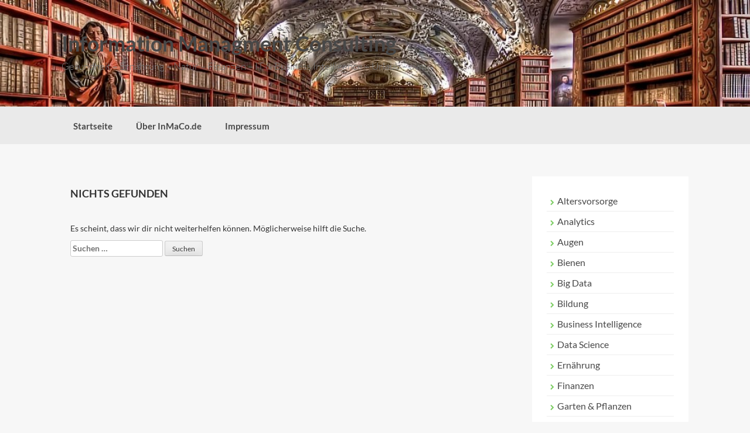

--- FILE ---
content_type: text/html; charset=UTF-8
request_url: https://inmaco.de/tag/aktien
body_size: 7518
content:
<!DOCTYPE html>
<html lang="de">
<head>
    <meta charset="UTF-8">
    <meta name="viewport" content="width=device-width, initial-scale=1">
    <link rel="profile" href="http://gmpg.org/xfn/11">
    <link rel="pingback" href="https://inmaco.de/xmlrpc.php">

    <meta name='robots' content='index, follow, max-image-preview:large, max-snippet:-1, max-video-preview:-1' />
	<style>img:is([sizes="auto" i], [sizes^="auto," i]) { contain-intrinsic-size: 3000px 1500px }</style>
	
	<!-- This site is optimized with the Yoast SEO plugin v24.2 - https://yoast.com/wordpress/plugins/seo/ -->
	<title>Aktien Archive - Information Managment Consulting</title>
	<link rel="canonical" href="https://inmaco.de/tag/aktien" />
	<meta property="og:locale" content="de_DE" />
	<meta property="og:type" content="article" />
	<meta property="og:title" content="Aktien Archive - Information Managment Consulting" />
	<meta property="og:url" content="https://inmaco.de/tag/aktien" />
	<meta property="og:site_name" content="Information Managment Consulting" />
	<meta name="twitter:card" content="summary_large_image" />
	<script type="application/ld+json" class="yoast-schema-graph">{"@context":"https://schema.org","@graph":[{"@type":"CollectionPage","@id":"https://inmaco.de/tag/aktien","url":"https://inmaco.de/tag/aktien","name":"Aktien Archive - Information Managment Consulting","isPartOf":{"@id":"https://inmaco.de/#website"},"breadcrumb":{"@id":"https://inmaco.de/tag/aktien#breadcrumb"},"inLanguage":"de"},{"@type":"BreadcrumbList","@id":"https://inmaco.de/tag/aktien#breadcrumb","itemListElement":[{"@type":"ListItem","position":1,"name":"Startseite","item":"https://inmaco.de/"},{"@type":"ListItem","position":2,"name":"Aktien"}]},{"@type":"WebSite","@id":"https://inmaco.de/#website","url":"https://inmaco.de/","name":"Information Managment Consulting","description":"Gesundheit - Ernährung - Natur - Finanzen - IT &amp; Business Intelligence - Urlaub -  uvm.","potentialAction":[{"@type":"SearchAction","target":{"@type":"EntryPoint","urlTemplate":"https://inmaco.de/?s={search_term_string}"},"query-input":{"@type":"PropertyValueSpecification","valueRequired":true,"valueName":"search_term_string"}}],"inLanguage":"de"}]}</script>
	<!-- / Yoast SEO plugin. -->



<link rel="alternate" type="application/rss+xml" title="Information Managment Consulting &raquo; Feed" href="https://inmaco.de/feed" />
<link rel="alternate" type="application/rss+xml" title="Information Managment Consulting &raquo; Kommentar-Feed" href="https://inmaco.de/comments/feed" />
<link rel="alternate" type="application/rss+xml" title="Information Managment Consulting &raquo; Aktien Schlagwort-Feed" href="https://inmaco.de/tag/aktien/feed" />
<script type="text/javascript">
/* <![CDATA[ */
window._wpemojiSettings = {"baseUrl":"https:\/\/s.w.org\/images\/core\/emoji\/15.0.3\/72x72\/","ext":".png","svgUrl":"https:\/\/s.w.org\/images\/core\/emoji\/15.0.3\/svg\/","svgExt":".svg","source":{"concatemoji":"https:\/\/inmaco.de\/wp-includes\/js\/wp-emoji-release.min.js?ver=6.7.4"}};
/*! This file is auto-generated */
!function(i,n){var o,s,e;function c(e){try{var t={supportTests:e,timestamp:(new Date).valueOf()};sessionStorage.setItem(o,JSON.stringify(t))}catch(e){}}function p(e,t,n){e.clearRect(0,0,e.canvas.width,e.canvas.height),e.fillText(t,0,0);var t=new Uint32Array(e.getImageData(0,0,e.canvas.width,e.canvas.height).data),r=(e.clearRect(0,0,e.canvas.width,e.canvas.height),e.fillText(n,0,0),new Uint32Array(e.getImageData(0,0,e.canvas.width,e.canvas.height).data));return t.every(function(e,t){return e===r[t]})}function u(e,t,n){switch(t){case"flag":return n(e,"\ud83c\udff3\ufe0f\u200d\u26a7\ufe0f","\ud83c\udff3\ufe0f\u200b\u26a7\ufe0f")?!1:!n(e,"\ud83c\uddfa\ud83c\uddf3","\ud83c\uddfa\u200b\ud83c\uddf3")&&!n(e,"\ud83c\udff4\udb40\udc67\udb40\udc62\udb40\udc65\udb40\udc6e\udb40\udc67\udb40\udc7f","\ud83c\udff4\u200b\udb40\udc67\u200b\udb40\udc62\u200b\udb40\udc65\u200b\udb40\udc6e\u200b\udb40\udc67\u200b\udb40\udc7f");case"emoji":return!n(e,"\ud83d\udc26\u200d\u2b1b","\ud83d\udc26\u200b\u2b1b")}return!1}function f(e,t,n){var r="undefined"!=typeof WorkerGlobalScope&&self instanceof WorkerGlobalScope?new OffscreenCanvas(300,150):i.createElement("canvas"),a=r.getContext("2d",{willReadFrequently:!0}),o=(a.textBaseline="top",a.font="600 32px Arial",{});return e.forEach(function(e){o[e]=t(a,e,n)}),o}function t(e){var t=i.createElement("script");t.src=e,t.defer=!0,i.head.appendChild(t)}"undefined"!=typeof Promise&&(o="wpEmojiSettingsSupports",s=["flag","emoji"],n.supports={everything:!0,everythingExceptFlag:!0},e=new Promise(function(e){i.addEventListener("DOMContentLoaded",e,{once:!0})}),new Promise(function(t){var n=function(){try{var e=JSON.parse(sessionStorage.getItem(o));if("object"==typeof e&&"number"==typeof e.timestamp&&(new Date).valueOf()<e.timestamp+604800&&"object"==typeof e.supportTests)return e.supportTests}catch(e){}return null}();if(!n){if("undefined"!=typeof Worker&&"undefined"!=typeof OffscreenCanvas&&"undefined"!=typeof URL&&URL.createObjectURL&&"undefined"!=typeof Blob)try{var e="postMessage("+f.toString()+"("+[JSON.stringify(s),u.toString(),p.toString()].join(",")+"));",r=new Blob([e],{type:"text/javascript"}),a=new Worker(URL.createObjectURL(r),{name:"wpTestEmojiSupports"});return void(a.onmessage=function(e){c(n=e.data),a.terminate(),t(n)})}catch(e){}c(n=f(s,u,p))}t(n)}).then(function(e){for(var t in e)n.supports[t]=e[t],n.supports.everything=n.supports.everything&&n.supports[t],"flag"!==t&&(n.supports.everythingExceptFlag=n.supports.everythingExceptFlag&&n.supports[t]);n.supports.everythingExceptFlag=n.supports.everythingExceptFlag&&!n.supports.flag,n.DOMReady=!1,n.readyCallback=function(){n.DOMReady=!0}}).then(function(){return e}).then(function(){var e;n.supports.everything||(n.readyCallback(),(e=n.source||{}).concatemoji?t(e.concatemoji):e.wpemoji&&e.twemoji&&(t(e.twemoji),t(e.wpemoji)))}))}((window,document),window._wpemojiSettings);
/* ]]> */
</script>
<style id='wp-emoji-styles-inline-css' type='text/css'>

	img.wp-smiley, img.emoji {
		display: inline !important;
		border: none !important;
		box-shadow: none !important;
		height: 1em !important;
		width: 1em !important;
		margin: 0 0.07em !important;
		vertical-align: -0.1em !important;
		background: none !important;
		padding: 0 !important;
	}
</style>
<link rel='stylesheet' id='wp-block-library-css' href='https://inmaco.de/wp-includes/css/dist/block-library/style.min.css?ver=6.7.4' type='text/css' media='all' />
<style id='classic-theme-styles-inline-css' type='text/css'>
/*! This file is auto-generated */
.wp-block-button__link{color:#fff;background-color:#32373c;border-radius:9999px;box-shadow:none;text-decoration:none;padding:calc(.667em + 2px) calc(1.333em + 2px);font-size:1.125em}.wp-block-file__button{background:#32373c;color:#fff;text-decoration:none}
</style>
<style id='global-styles-inline-css' type='text/css'>
:root{--wp--preset--aspect-ratio--square: 1;--wp--preset--aspect-ratio--4-3: 4/3;--wp--preset--aspect-ratio--3-4: 3/4;--wp--preset--aspect-ratio--3-2: 3/2;--wp--preset--aspect-ratio--2-3: 2/3;--wp--preset--aspect-ratio--16-9: 16/9;--wp--preset--aspect-ratio--9-16: 9/16;--wp--preset--color--black: #000000;--wp--preset--color--cyan-bluish-gray: #abb8c3;--wp--preset--color--white: #ffffff;--wp--preset--color--pale-pink: #f78da7;--wp--preset--color--vivid-red: #cf2e2e;--wp--preset--color--luminous-vivid-orange: #ff6900;--wp--preset--color--luminous-vivid-amber: #fcb900;--wp--preset--color--light-green-cyan: #7bdcb5;--wp--preset--color--vivid-green-cyan: #00d084;--wp--preset--color--pale-cyan-blue: #8ed1fc;--wp--preset--color--vivid-cyan-blue: #0693e3;--wp--preset--color--vivid-purple: #9b51e0;--wp--preset--gradient--vivid-cyan-blue-to-vivid-purple: linear-gradient(135deg,rgba(6,147,227,1) 0%,rgb(155,81,224) 100%);--wp--preset--gradient--light-green-cyan-to-vivid-green-cyan: linear-gradient(135deg,rgb(122,220,180) 0%,rgb(0,208,130) 100%);--wp--preset--gradient--luminous-vivid-amber-to-luminous-vivid-orange: linear-gradient(135deg,rgba(252,185,0,1) 0%,rgba(255,105,0,1) 100%);--wp--preset--gradient--luminous-vivid-orange-to-vivid-red: linear-gradient(135deg,rgba(255,105,0,1) 0%,rgb(207,46,46) 100%);--wp--preset--gradient--very-light-gray-to-cyan-bluish-gray: linear-gradient(135deg,rgb(238,238,238) 0%,rgb(169,184,195) 100%);--wp--preset--gradient--cool-to-warm-spectrum: linear-gradient(135deg,rgb(74,234,220) 0%,rgb(151,120,209) 20%,rgb(207,42,186) 40%,rgb(238,44,130) 60%,rgb(251,105,98) 80%,rgb(254,248,76) 100%);--wp--preset--gradient--blush-light-purple: linear-gradient(135deg,rgb(255,206,236) 0%,rgb(152,150,240) 100%);--wp--preset--gradient--blush-bordeaux: linear-gradient(135deg,rgb(254,205,165) 0%,rgb(254,45,45) 50%,rgb(107,0,62) 100%);--wp--preset--gradient--luminous-dusk: linear-gradient(135deg,rgb(255,203,112) 0%,rgb(199,81,192) 50%,rgb(65,88,208) 100%);--wp--preset--gradient--pale-ocean: linear-gradient(135deg,rgb(255,245,203) 0%,rgb(182,227,212) 50%,rgb(51,167,181) 100%);--wp--preset--gradient--electric-grass: linear-gradient(135deg,rgb(202,248,128) 0%,rgb(113,206,126) 100%);--wp--preset--gradient--midnight: linear-gradient(135deg,rgb(2,3,129) 0%,rgb(40,116,252) 100%);--wp--preset--font-size--small: 13px;--wp--preset--font-size--medium: 20px;--wp--preset--font-size--large: 36px;--wp--preset--font-size--x-large: 42px;--wp--preset--spacing--20: 0.44rem;--wp--preset--spacing--30: 0.67rem;--wp--preset--spacing--40: 1rem;--wp--preset--spacing--50: 1.5rem;--wp--preset--spacing--60: 2.25rem;--wp--preset--spacing--70: 3.38rem;--wp--preset--spacing--80: 5.06rem;--wp--preset--shadow--natural: 6px 6px 9px rgba(0, 0, 0, 0.2);--wp--preset--shadow--deep: 12px 12px 50px rgba(0, 0, 0, 0.4);--wp--preset--shadow--sharp: 6px 6px 0px rgba(0, 0, 0, 0.2);--wp--preset--shadow--outlined: 6px 6px 0px -3px rgba(255, 255, 255, 1), 6px 6px rgba(0, 0, 0, 1);--wp--preset--shadow--crisp: 6px 6px 0px rgba(0, 0, 0, 1);}:where(.is-layout-flex){gap: 0.5em;}:where(.is-layout-grid){gap: 0.5em;}body .is-layout-flex{display: flex;}.is-layout-flex{flex-wrap: wrap;align-items: center;}.is-layout-flex > :is(*, div){margin: 0;}body .is-layout-grid{display: grid;}.is-layout-grid > :is(*, div){margin: 0;}:where(.wp-block-columns.is-layout-flex){gap: 2em;}:where(.wp-block-columns.is-layout-grid){gap: 2em;}:where(.wp-block-post-template.is-layout-flex){gap: 1.25em;}:where(.wp-block-post-template.is-layout-grid){gap: 1.25em;}.has-black-color{color: var(--wp--preset--color--black) !important;}.has-cyan-bluish-gray-color{color: var(--wp--preset--color--cyan-bluish-gray) !important;}.has-white-color{color: var(--wp--preset--color--white) !important;}.has-pale-pink-color{color: var(--wp--preset--color--pale-pink) !important;}.has-vivid-red-color{color: var(--wp--preset--color--vivid-red) !important;}.has-luminous-vivid-orange-color{color: var(--wp--preset--color--luminous-vivid-orange) !important;}.has-luminous-vivid-amber-color{color: var(--wp--preset--color--luminous-vivid-amber) !important;}.has-light-green-cyan-color{color: var(--wp--preset--color--light-green-cyan) !important;}.has-vivid-green-cyan-color{color: var(--wp--preset--color--vivid-green-cyan) !important;}.has-pale-cyan-blue-color{color: var(--wp--preset--color--pale-cyan-blue) !important;}.has-vivid-cyan-blue-color{color: var(--wp--preset--color--vivid-cyan-blue) !important;}.has-vivid-purple-color{color: var(--wp--preset--color--vivid-purple) !important;}.has-black-background-color{background-color: var(--wp--preset--color--black) !important;}.has-cyan-bluish-gray-background-color{background-color: var(--wp--preset--color--cyan-bluish-gray) !important;}.has-white-background-color{background-color: var(--wp--preset--color--white) !important;}.has-pale-pink-background-color{background-color: var(--wp--preset--color--pale-pink) !important;}.has-vivid-red-background-color{background-color: var(--wp--preset--color--vivid-red) !important;}.has-luminous-vivid-orange-background-color{background-color: var(--wp--preset--color--luminous-vivid-orange) !important;}.has-luminous-vivid-amber-background-color{background-color: var(--wp--preset--color--luminous-vivid-amber) !important;}.has-light-green-cyan-background-color{background-color: var(--wp--preset--color--light-green-cyan) !important;}.has-vivid-green-cyan-background-color{background-color: var(--wp--preset--color--vivid-green-cyan) !important;}.has-pale-cyan-blue-background-color{background-color: var(--wp--preset--color--pale-cyan-blue) !important;}.has-vivid-cyan-blue-background-color{background-color: var(--wp--preset--color--vivid-cyan-blue) !important;}.has-vivid-purple-background-color{background-color: var(--wp--preset--color--vivid-purple) !important;}.has-black-border-color{border-color: var(--wp--preset--color--black) !important;}.has-cyan-bluish-gray-border-color{border-color: var(--wp--preset--color--cyan-bluish-gray) !important;}.has-white-border-color{border-color: var(--wp--preset--color--white) !important;}.has-pale-pink-border-color{border-color: var(--wp--preset--color--pale-pink) !important;}.has-vivid-red-border-color{border-color: var(--wp--preset--color--vivid-red) !important;}.has-luminous-vivid-orange-border-color{border-color: var(--wp--preset--color--luminous-vivid-orange) !important;}.has-luminous-vivid-amber-border-color{border-color: var(--wp--preset--color--luminous-vivid-amber) !important;}.has-light-green-cyan-border-color{border-color: var(--wp--preset--color--light-green-cyan) !important;}.has-vivid-green-cyan-border-color{border-color: var(--wp--preset--color--vivid-green-cyan) !important;}.has-pale-cyan-blue-border-color{border-color: var(--wp--preset--color--pale-cyan-blue) !important;}.has-vivid-cyan-blue-border-color{border-color: var(--wp--preset--color--vivid-cyan-blue) !important;}.has-vivid-purple-border-color{border-color: var(--wp--preset--color--vivid-purple) !important;}.has-vivid-cyan-blue-to-vivid-purple-gradient-background{background: var(--wp--preset--gradient--vivid-cyan-blue-to-vivid-purple) !important;}.has-light-green-cyan-to-vivid-green-cyan-gradient-background{background: var(--wp--preset--gradient--light-green-cyan-to-vivid-green-cyan) !important;}.has-luminous-vivid-amber-to-luminous-vivid-orange-gradient-background{background: var(--wp--preset--gradient--luminous-vivid-amber-to-luminous-vivid-orange) !important;}.has-luminous-vivid-orange-to-vivid-red-gradient-background{background: var(--wp--preset--gradient--luminous-vivid-orange-to-vivid-red) !important;}.has-very-light-gray-to-cyan-bluish-gray-gradient-background{background: var(--wp--preset--gradient--very-light-gray-to-cyan-bluish-gray) !important;}.has-cool-to-warm-spectrum-gradient-background{background: var(--wp--preset--gradient--cool-to-warm-spectrum) !important;}.has-blush-light-purple-gradient-background{background: var(--wp--preset--gradient--blush-light-purple) !important;}.has-blush-bordeaux-gradient-background{background: var(--wp--preset--gradient--blush-bordeaux) !important;}.has-luminous-dusk-gradient-background{background: var(--wp--preset--gradient--luminous-dusk) !important;}.has-pale-ocean-gradient-background{background: var(--wp--preset--gradient--pale-ocean) !important;}.has-electric-grass-gradient-background{background: var(--wp--preset--gradient--electric-grass) !important;}.has-midnight-gradient-background{background: var(--wp--preset--gradient--midnight) !important;}.has-small-font-size{font-size: var(--wp--preset--font-size--small) !important;}.has-medium-font-size{font-size: var(--wp--preset--font-size--medium) !important;}.has-large-font-size{font-size: var(--wp--preset--font-size--large) !important;}.has-x-large-font-size{font-size: var(--wp--preset--font-size--x-large) !important;}
:where(.wp-block-post-template.is-layout-flex){gap: 1.25em;}:where(.wp-block-post-template.is-layout-grid){gap: 1.25em;}
:where(.wp-block-columns.is-layout-flex){gap: 2em;}:where(.wp-block-columns.is-layout-grid){gap: 2em;}
:root :where(.wp-block-pullquote){font-size: 1.5em;line-height: 1.6;}
</style>
<link rel='stylesheet' id='coller-style-css' href='https://inmaco.de/wp-content/themes/coller/style.css?ver=6.7.4' type='text/css' media='all' />
<link rel='stylesheet' id='coller-title-font-css' href='//inmaco.de/wp-content/uploads/omgf/coller-title-font/coller-title-font.css?ver=1666720009' type='text/css' media='all' />
<link rel='stylesheet' id='font-awesome-css' href='https://inmaco.de/wp-content/themes/coller/assets/font-awesome/css/font-awesome.min.css?ver=6.7.4' type='text/css' media='all' />
<link rel='stylesheet' id='nivo-slider-css' href='https://inmaco.de/wp-content/themes/coller/assets/css/nivo-slider.css?ver=6.7.4' type='text/css' media='all' />
<link rel='stylesheet' id='nivo-skin-css' href='https://inmaco.de/wp-content/themes/coller/assets/css/nivo-default/default.css?ver=6.7.4' type='text/css' media='all' />
<link rel='stylesheet' id='bootstrap-css' href='https://inmaco.de/wp-content/themes/coller/assets/bootstrap/css/bootstrap.min.css?ver=6.7.4' type='text/css' media='all' />
<link rel='stylesheet' id='hover-style-css' href='https://inmaco.de/wp-content/themes/coller/assets/css/hover.min.css?ver=6.7.4' type='text/css' media='all' />
<link rel='stylesheet' id='coller-main-theme-style-css' href='https://inmaco.de/wp-content/themes/coller/assets/theme-styles/css/default.css?ver=6.7.4' type='text/css' media='all' />
<script type="text/javascript" src="https://inmaco.de/wp-includes/js/jquery/jquery.min.js?ver=3.7.1" id="jquery-core-js"></script>
<script type="text/javascript" src="https://inmaco.de/wp-includes/js/jquery/jquery-migrate.min.js?ver=3.4.1" id="jquery-migrate-js"></script>
<script type="text/javascript" src="https://inmaco.de/wp-content/themes/coller/js/custom.js?ver=6.7.4" id="coller-custom-js-js"></script>
<link rel="https://api.w.org/" href="https://inmaco.de/wp-json/" /><link rel="alternate" title="JSON" type="application/json" href="https://inmaco.de/wp-json/wp/v2/tags/4" /><link rel="EditURI" type="application/rsd+xml" title="RSD" href="https://inmaco.de/xmlrpc.php?rsd" />
<meta name="generator" content="WordPress 6.7.4" />
<style id='custom-css-mods'>h2.site-description { color: #777 !important; }.mega-container { background: #f7f7f7; }</style><style type="text/css">.broken_link, a.broken_link {
	text-decoration: line-through;
}</style>	<style>
	#masthead {
			background-image: url(https://inmaco.de/wp-content/uploads/2023/02/cropped-prague-gef9f2d3f8_1280.jpg);
			background-size: cover;
			background-position-x: center;
			background-repeat: no-repeat;
		}
	</style>	
	<link rel="icon" href="https://inmaco.de/wp-content/uploads/2018/03/cropped-Fotolia_108406377_XS_mb_management_3-1-32x32.jpg" sizes="32x32" />
<link rel="icon" href="https://inmaco.de/wp-content/uploads/2018/03/cropped-Fotolia_108406377_XS_mb_management_3-1-192x192.jpg" sizes="192x192" />
<link rel="apple-touch-icon" href="https://inmaco.de/wp-content/uploads/2018/03/cropped-Fotolia_108406377_XS_mb_management_3-1-180x180.jpg" />
<meta name="msapplication-TileImage" content="https://inmaco.de/wp-content/uploads/2018/03/cropped-Fotolia_108406377_XS_mb_management_3-1-270x270.jpg" />
</head>
<body class="archive tag tag-aktien tag-4 group-blog">
<div id="page" class="hfeed site">
	<a class="skip-link screen-reader-text" href="#content">Zum Inhalt springen</a>

    <div id="jumbosearch">
    <span class="fa fa-remove closeicon"></span>
    <div class="form">
        <form role="search" method="get" class="search-form" action="https://inmaco.de/">
				<label>
					<span class="screen-reader-text">Suche nach:</span>
					<input type="search" class="search-field" placeholder="Suchen …" value="" name="s" />
				</label>
				<input type="submit" class="search-submit" value="Suchen" />
			</form>    </div>
</div>
    <header id="masthead" class="site-header" role="banner">
    <div class="layer">
        <div class="container">
            <div class="site-branding">
                                <div id="text-title-desc">
                    <h1 class="site-title title-font"><a href="https://inmaco.de/" rel="home">Information Managment Consulting</a></h1>
						<h2 class="site-description">Gesundheit &#8211; Ernährung &#8211; Natur &#8211; Finanzen &#8211; IT &amp; Business Intelligence &#8211; Urlaub &#8211;  uvm.</h2>
                </div>
            </div>

            <div class="social-icons">
                            </div>

        </div>

    </div>
</header><!-- #masthead -->
    <nav id="site-navigation" class="main-navigation front" role="navigation">
    <div class="container">
        <div class="menu-hauptmenue-container"><ul id="menu-hauptmenue" class="menu"><li id="menu-item-524" class="menu-item menu-item-type-post_type menu-item-object-page menu-item-home current_page_parent"><a href="https://inmaco.de/blog"></i>Startseite</a></li>
<li id="menu-item-51" class="menu-item menu-item-type-post_type menu-item-object-page"><a href="https://inmaco.de/ueber-uns"></i>Über InMaCo.de</a></li>
<li id="menu-item-50" class="menu-item menu-item-type-post_type menu-item-object-page"><a href="https://inmaco.de/impressum"></i>Impressum</a></li>
</ul></div>    </div>
</nav><!-- #site-navigation -->	
		   	
	<div class="mega-container">
		        							
		<div id="content" class="site-content container">
	<div id="primary" class="content-area col-md-9">
		<main id="main" class="site-main" role="main">

		
			
<section class="no-results not-found">
	<header class="page-header">
		<h1 class="page-title">Nichts gefunden</h1>
	</header><!-- .page-header -->

	<div class="page-content">
		
			<p>Es scheint, dass wir dir nicht weiterhelfen können. Möglicherweise hilft die Suche.</p>
			<form role="search" method="get" class="search-form" action="https://inmaco.de/">
				<label>
					<span class="screen-reader-text">Suche nach:</span>
					<input type="search" class="search-field" placeholder="Suchen …" value="" name="s" />
				</label>
				<input type="submit" class="search-submit" value="Suchen" />
			</form>
			</div><!-- .page-content -->
</section><!-- .no-results -->

		
		</main><!-- #main -->
	</div><!-- #primary -->

<div id="secondary" class="widget-area col-md-3" role="complementary">
	<aside id="block-3" class="widget widget_block widget_categories"><ul class="wp-block-categories-list wp-block-categories">	<li class="cat-item cat-item-140"><a href="https://inmaco.de/category/altersvorsorge">Altersvorsorge</a>
</li>
	<li class="cat-item cat-item-90"><a href="https://inmaco.de/category/analytics">Analytics</a>
</li>
	<li class="cat-item cat-item-32"><a href="https://inmaco.de/category/gesundheit/augen">Augen</a>
</li>
	<li class="cat-item cat-item-163"><a href="https://inmaco.de/category/garten-pflanzen/bienen">Bienen</a>
</li>
	<li class="cat-item cat-item-81"><a href="https://inmaco.de/category/big-data">Big Data</a>
</li>
	<li class="cat-item cat-item-101"><a href="https://inmaco.de/category/bildung">Bildung</a>
</li>
	<li class="cat-item cat-item-148"><a href="https://inmaco.de/category/business-intelligence">Business Intelligence</a>
</li>
	<li class="cat-item cat-item-80"><a href="https://inmaco.de/category/data-science">Data Science</a>
</li>
	<li class="cat-item cat-item-77"><a href="https://inmaco.de/category/ernaehrung">Ernährung</a>
</li>
	<li class="cat-item cat-item-175"><a href="https://inmaco.de/category/finanzen">Finanzen</a>
</li>
	<li class="cat-item cat-item-17"><a href="https://inmaco.de/category/garten-pflanzen">Garten &amp; Pflanzen</a>
</li>
	<li class="cat-item cat-item-2"><a href="https://inmaco.de/category/geldanlage">Geldanlage</a>
</li>
	<li class="cat-item cat-item-114"><a href="https://inmaco.de/category/geschaeftsmodelle">Geschäftsmodelle</a>
</li>
	<li class="cat-item cat-item-31"><a href="https://inmaco.de/category/gesundheit">Gesundheit</a>
</li>
	<li class="cat-item cat-item-233"><a href="https://inmaco.de/category/haus">Haus</a>
</li>
	<li class="cat-item cat-item-235"><a href="https://inmaco.de/category/haus/haussanierung">Haussanierung</a>
</li>
	<li class="cat-item cat-item-234"><a href="https://inmaco.de/category/haus/heizung">Heizung</a>
</li>
	<li class="cat-item cat-item-172"><a href="https://inmaco.de/category/job">Job</a>
</li>
	<li class="cat-item cat-item-115"><a href="https://inmaco.de/category/methoden">Methoden</a>
</li>
	<li class="cat-item cat-item-78"><a href="https://inmaco.de/category/bildung/mooc">MOOC</a>
</li>
	<li class="cat-item cat-item-79"><a href="https://inmaco.de/category/bildung/online-lernen">Online lernen</a>
</li>
	<li class="cat-item cat-item-190"><a href="https://inmaco.de/category/powerpoint-folienvorlagen">Powerpoint Folienvorlagen</a>
</li>
	<li class="cat-item cat-item-188"><a href="https://inmaco.de/category/schoenste-staedte-der-welt">Schönste Städte der Welt</a>
</li>
	<li class="cat-item cat-item-1"><a href="https://inmaco.de/category/uncategorized">Uncategorized</a>
</li>
</ul></aside></div><!-- #secondary -->
</div><!--.mega-container-->
	</div><!-- #content -->

 </div><!--.mega-container-->
 	 <div id="footer-sidebar" class="widget-area">
	 	<div class="container">
		 						<div class="footer-column col-md-4 col-sm-4"> 
						<aside id="meta-3" class="widget widget_meta"><h1 class="widget-title title-font">Meta</h1>
		<ul>
						<li><a rel="nofollow" href="https://inmaco.de/wp-login.php">Anmelden</a></li>
			<li><a href="https://inmaco.de/feed">Feed der Einträge</a></li>
			<li><a href="https://inmaco.de/comments/feed">Kommentar-Feed</a></li>

			<li><a href="https://de.wordpress.org/">WordPress.org</a></li>
		</ul>

		</aside> 
					</div> 
								
				
	 	</div>
	 </div>	<!--#footer-sidebar-->	


<footer id="colophon" class="site-footer" role="contentinfo">
		<div class="container">
			<div class="site-info col-md-4 col-sm-4 col-xs-12">
				&copy; 2025 Information Managment Consulting. Alle Rechte vorbehalten.				<span class="sep"></span>
				Theme Coller von <a href="http://inkhive.com/" rel="nofollow">Rohit</a>.				
			</div><!-- .site-info -->

            <div id="footer-menu" class="col-md-8 col-sm-8 col-xs-12">
    <div class="menu-hauptmenue-container"><ul id="menu-hauptmenue-1" class="menu"><li id="menu-item-524" class="menu-item menu-item-type-post_type menu-item-object-page menu-item-home current_page_parent menu-item-524"><a href="https://inmaco.de/blog">Startseite</a></li>
<li id="menu-item-51" class="menu-item menu-item-type-post_type menu-item-object-page menu-item-51"><a href="https://inmaco.de/ueber-uns">Über InMaCo.de</a></li>
<li id="menu-item-50" class="menu-item menu-item-type-post_type menu-item-object-page menu-item-50"><a href="https://inmaco.de/impressum">Impressum</a></li>
</ul></div></div>		</div>
	</footer><!-- #colophon -->
	
</div><!-- #page -->


<script type="text/javascript" src="https://inmaco.de/wp-content/themes/coller/js/navigation.js?ver=20120206" id="coller-navigation-js"></script>
<script type="text/javascript" src="https://inmaco.de/wp-content/themes/coller/js/external.js?ver=20120206" id="coller-external-js"></script>
<script type="text/javascript" src="https://inmaco.de/wp-content/themes/coller/js/skip-link-focus-fix.js?ver=20130115" id="coller-skip-link-focus-fix-js"></script>

</body>
</html>


--- FILE ---
content_type: text/css
request_url: https://inmaco.de/wp-content/themes/coller/assets/theme-styles/css/default.css?ver=6.7.4
body_size: 9512
content:
@-webkit-keyframes constantrotation{0%{transform:rotate(0deg);-webkit-transform:rotate(0deg);-moz-transform:rotate(0deg);-ms-transform:rotate(0deg);-o-transform:rotate(0deg);background:red}to{transform:rotate(36deg);-webkit-transform:rotate(36deg);-moz-transform:rotate(36deg);-ms-transform:rotate(36deg);-o-transform:rotate(36deg);background:blue}}@keyframes constantrotation{0%{transform:rotate(0deg);-webkit-transform:rotate(0deg);-moz-transform:rotate(0deg);-ms-transform:rotate(0deg);-o-transform:rotate(0deg);background:red}to{transform:rotate(36deg);-webkit-transform:rotate(36deg);-moz-transform:rotate(36deg);-ms-transform:rotate(36deg);-o-transform:rotate(36deg);background:blue}}.body-font{font-family:"Lato", sans-serif}.title-font{font-family:"Lato", sans-serif}body{font-family:"Lato", sans-serif;background:#f7f7f7;word-wrap:break-word}.mega-container{background:#f7f7f7;max-width:1170px;margin:auto;margin-top:20px;overflow:visible}a{color:#79cb5e;cursor:pointer}a:hover{text-decoration:none;color:#79cb5e}.container{margin:auto;max-width:1100px}.section-title{color:black;text-transform:uppercase;font-weight:bold;text-align:center;font-size:28px;margin-bottom:10px;margin-top:20px;position:relative}@media screen and (max-width:991px){.section-title{margin-top:20px}}.section-title span{background:#f7f7f7;position:relative;padding:25px 15px;z-index:1}.section-title:after{content:"";display:block;width:50%;height:11px;background:url([data-uri]) repeat;position:absolute;left:25%;top:40%;z-index:0}@media screen and (max-width:767px){.section-title:after{width:80%;left:10%}}.featured-2{margin:20px 0;position:relative}.featured-2 .popular-articles{overflow:auto;overflow-x:hidden}.featured-2 .popular-articles .imgcontainer{padding:6px;position:relative}.featured-2 .popular-articles .popimage{position:relative;transition:0.4s all ease;-webkit-transition:0.4s all ease;-moz-transition:0.4s all ease;-ms-transition:0.4s all ease;-o-transition:0.4s all ease}.featured-2 .popular-articles .popimage img{display:block;transition:0.4s all ease;-webkit-transition:0.4s all ease;-moz-transition:0.4s all ease;-ms-transition:0.4s all ease;-o-transition:0.4s all ease}@media screen and (max-width:991px){.featured-2 .popular-articles .popimage img{width:100%}}.featured-2 .popular-articles .popimage:hover img{transform:translateX(0px);-webkit-transform:translateX(0px);-moz-transform:translateX(0px);-ms-transform:translateX(0px);-o-transform:translateX(0px);opacity:1}.featured-2 .popular-articles .popimage:hover .titledesc{display:block;transform:translateX(0px);-webkit-transform:translateX(0px);-moz-transform:translateX(0px);-ms-transform:translateX(0px);-o-transform:translateX(0px);opacity:1}.featured-2 .popular-articles .titledesc{display:block;position:absolute;background:rgba(0, 0, 0, 0.6);transition:0.8s all ease;-webkit-transition:0.8s all ease;-moz-transition:0.8s all ease;-ms-transition:0.8s all ease;-o-transition:0.8s all ease;transform:translateX(-50px);-webkit-transform:translateX(-50px);-moz-transform:translateX(-50px);-ms-transform:translateX(-50px);-o-transform:translateX(-50px);top:0px;left:0px;width:100%;height:100%;opacity:0}.featured-2 .popular-articles .titledesc h2{font-size:16px;text-align:center;color:white;font-weight:bold}.featured-2 .popular-articles .titledesc a{color:#eee;background:#79cb5e;text-align:center;display:block;width:40%;padding:5px;margin:auto;margin-top:25px}.featured-2 .popular-articles .imgcontainer:nth-child(odd) .titledesc{transform:translateX(50px);-webkit-transform:translateX(50px);-moz-transform:translateX(50px);-ms-transform:translateX(50px);-o-transform:translateX(50px)}.featured-2 .popular-articles .imgcontainer:nth-child(odd) .popimage:hover img{transform:translateX(0px);-webkit-transform:translateX(0px);-moz-transform:translateX(0px);-ms-transform:translateX(0px);-o-transform:translateX(0px)}.featured-2 .popular-articles .imgcontainer:nth-child(odd) .popimage:hover .titledesc{transform:translateX(0px);-webkit-transform:translateX(0px);-moz-transform:translateX(0px);-ms-transform:translateX(0px);-o-transform:translateX(0px)}#content{margin-top:30px}.blog.paged .haxel:nth-child(2n){clear:none}.blog.paged .haxel:nth-child(odd){clear:left}#showcase{margin-top:50px}#showcase .showcase-item{position:relative;padding:15px 15px;overflow:hidden;-webkit-perspective:1000px;perspective:1000px}#showcase .showcase-item .item-container{position:relative;overflow:hidden;-webkit-backface-visibility:hidden;backface-visibility:hidden}@media screen and (max-width:600px){#showcase .showcase-item{width:100%}}#showcase .showcase-item .image{border-radius:50%;display:block;overflow:hidden;position:relative;z-index:99}#showcase .showcase-item .image:after{content:"";width:100%;height:100%;border:solid 1px #f7f7f7;display:block;position:absolute;top:0;transform:scale(0.92);-webkit-transform:scale(0.92);-moz-transform:scale(0.92);-ms-transform:scale(0.92);-o-transform:scale(0.92);border-radius:50%;transition:0.4s all ease;-webkit-transition:0.4s all ease;-moz-transition:0.4s all ease;-ms-transition:0.4s all ease;-o-transition:0.4s all ease}#showcase .showcase-item img{position:relative;transition:0.4s all ease;-webkit-transition:0.4s all ease;-moz-transition:0.4s all ease;-ms-transition:0.4s all ease;-o-transition:0.4s all ease}#showcase .showcase-item .showcase-caption{position:relative;text-align:center;font-weight:normal;margin-top:15px;color:#79cb5e;background:#f7f7f7;transition:0.4s all ease;-webkit-transition:0.4s all ease;-moz-transition:0.4s all ease;-ms-transition:0.4s all ease;-o-transition:0.4s all ease;opacity:1}#showcase .showcase-item .showcase-caption .showcase-title{font-size:18px;text-transform:uppercase;transition:0.4s all ease;-webkit-transition:0.4s all ease;-moz-transition:0.4s all ease;-ms-transition:0.4s all ease;-o-transition:0.4s all ease;color:black;font-weight:bold}@media screen and (max-width:767px){#showcase .showcase-item .showcase-caption .showcase-title{font-size:18px}}#showcase .showcase-item .showcase-caption .showcase-desc{font-size:16px;color:#79cb5e;transition:0.4s all ease;-webkit-transition:0.4s all ease;-moz-transition:0.4s all ease;-ms-transition:0.4s all ease;-o-transition:0.4s all ease}@media screen and (max-width:767px){#showcase .showcase-item .showcase-caption .showcase-desc{font-size:14px;font-weight:normal}}#showcase .showcase-item:hover img{-webkit-filter:brightness(0.6);filter:brightness(0.6);transform:scale(1.1) translateY(0px);-webkit-transform:scale(1.1) translateY(0px);-moz-transform:scale(1.1) translateY(0px);-ms-transform:scale(1.1) translateY(0px);-o-transform:scale(1.1) translateY(0px)}#showcase .showcase-item:hover .image:after{transform:scale(0.95) rotate(0deg);-webkit-transform:scale(0.95) rotate(0deg);-moz-transform:scale(0.95) rotate(0deg);-ms-transform:scale(0.95) rotate(0deg);-o-transform:scale(0.95) rotate(0deg);border-style:dashed}#showcase .showcase-item:hover .showcase-caption{opacity:1}#showcase .showcase-item:hover .showcase-desc,#showcase .showcase-item:hover .showcase-title{-webkit-transform-origin:left;-ms-transform-origin:left;transform-origin:left}.featposts{margin-top:25px}.featposts .section-title{margin-bottom:25px}.featposts .item{padding:5px;position:relative;margin-bottom:0;overflow:hidden}.featposts .item .item-container{overflow:hidden;border:solid 5px #eaeaea}.featposts .item img{transition:1s all ease;-webkit-transition:1s all ease;-moz-transition:1s all ease;-ms-transition:1s all ease;-o-transition:1s all ease;transform:scale(1.2);-webkit-transform:scale(1.2);-moz-transform:scale(1.2);-ms-transform:scale(1.2);-o-transform:scale(1.2);position:relative;z-index:80}.featposts .item .post-title{position:absolute;bottom:50%;text-align:center;width:calc(100% - 20px);font-size:18px;transform:translateY(70%) scale(2);-webkit-transform:translateY(70%) scale(2);-moz-transform:translateY(70%) scale(2);-ms-transform:translateY(70%) scale(2);-o-transform:translateY(70%) scale(2);color:#f7f7f7;z-index:90;opacity:0;transition:0.7s all ease;-webkit-transition:0.7s all ease;-moz-transition:0.7s all ease;-ms-transition:0.7s all ease;-o-transition:0.7s all ease}@media screen and (max-width:600px){.featposts .item .post-title{font-size:13px}}.featposts .item:after,.featposts .item:before{content:"";height:2px;background:rgba(247, 247, 247, 0.85);display:block;width:80%;left:10%;position:absolute;opacity:0;transition:0.6s all ease;-webkit-transition:0.6s all ease;-moz-transition:0.6s all ease;-ms-transition:0.6s all ease;-o-transition:0.6s all ease;z-index:90}.featposts .item:before{top:20px;transform:rotate(-5deg) scale(2);-webkit-transform:rotate(-5deg) scale(2);-moz-transform:rotate(-5deg) scale(2);-ms-transform:rotate(-5deg) scale(2);-o-transform:rotate(-5deg) scale(2);-webkit-transform-origin:20%;-ms-transform-origin:20%;transform-origin:20%}.featposts .item:after{bottom:20px;transform:rotate(-5deg) scale(2);-webkit-transform:rotate(-5deg) scale(2);-moz-transform:rotate(-5deg) scale(2);-ms-transform:rotate(-5deg) scale(2);-o-transform:rotate(-5deg) scale(2);-webkit-transform-origin:80%;-ms-transform-origin:80%;transform-origin:80%}.featposts .item:hover:after,.featposts .item:hover:before{transform:rotate(0deg) scale(1);-webkit-transform:rotate(0deg) scale(1);-moz-transform:rotate(0deg) scale(1);-ms-transform:rotate(0deg) scale(1);-o-transform:rotate(0deg) scale(1);opacity:1}.featposts .item:hover .post-title{transform:translateY(50%) scale(1);-webkit-transform:translateY(50%) scale(1);-moz-transform:translateY(50%) scale(1);-ms-transform:translateY(50%) scale(1);-o-transform:translateY(50%) scale(1);opacity:1}.featposts .item:hover img{filter:brightness(0.3);-webkit-filter:brightness(0.3);transform:scale(1);-webkit-transform:scale(1);-moz-transform:scale(1);-ms-transform:scale(1);-o-transform:scale(1)}.flex-images{border:none;padding:15px 30px;margin-bottom:30px}.flex-images .section-title:after{width:5%}.flex-images .item{margin:6px;border:none;position:relative}.flex-images .item .viewtext{position:absolute;top:35%;left:40%;font-size:14px;z-index:9999;display:none}.flex-images .item img{transition:0.4s all ease;-webkit-transition:0.4s all ease;-moz-transition:0.4s all ease;-ms-transition:0.4s all ease;-o-transition:0.4s all ease}.flex-images .item:after{content:"";position:absolute;display:block;width:0%;height:5px;bottom:0px;background:rgba(121, 203, 94, 0.8);transition:0.4s all ease;-webkit-transition:0.4s all ease;-moz-transition:0.4s all ease;-ms-transition:0.4s all ease;-o-transition:0.4s all ease}.flex-images .item:hover:after{width:100%}.flex-images .item:hover img{-webkit-filter:blur(3px) grayscale(0.9)}.flex-images .item:hover .flex-caption{padding-left:20px}.flex-images .item:hover .viewtext{display:block;color:#eee;text-shadow:0 0 2px #000;background:#000;padding:10px;border-radius:10px}.flex-images .flex-caption{background:-webkit-gradient(linear, left top, left bottom, from(rgba(0, 0, 0, 0)), to(rgba(0, 0, 0, 0.8)));background:-webkit-linear-gradient(top, rgba(0, 0, 0, 0) 0%, rgba(0, 0, 0, 0.8) 100%);background:-o-linear-gradient(top, rgba(0, 0, 0, 0) 0%, rgba(0, 0, 0, 0.8) 100%);background:linear-gradient(to bottom, rgba(0, 0, 0, 0) 0%, rgba(0, 0, 0, 0.8) 100%);position:absolute;bottom:0px;display:block;pointer-events:none;transition:0.4s all ease;-webkit-transition:0.4s all ease;-moz-transition:0.4s all ease;-ms-transition:0.4s all ease;-o-transition:0.4s all ease;width:100%;color:#eee;font-weight:bold;text-shadow:1px 1px 0 #222;font-size:16px;padding:50px 10px 20px 10px}#top-bar{background:#efefef;-webkit-box-shadow:0px 2px 2px 1px rgba(0, 0, 0, 0.3);box-shadow:0px 2px 2px 1px rgba(0, 0, 0, 0.3);z-index:99}@media screen and (max-width:767px){#top-bar{position:absolute;left:0;right:0;background:none;-webkit-box-shadow:none;box-shadow:none}}#masthead{position:relative;z-index:90}#masthead #text-title-desc{clear:none;float:left;vertical-align:middle}@media screen and (max-width:768px){#masthead #text-title-desc{float:none;text-align:center}}#masthead h1.site-title{font-size:36px;font-weight:bold;margin-top:0px}#masthead h1.site-title a{color:#484848}#masthead h2.site-description{font-weight:300;font-size:17px;margin-top:10px;color:#484848}#masthead #searchicon{background:#eee;border:solid 2px #ddd;padding-top:6px;padding-bottom:4px}@media screen and (max-width:767px){#masthead{text-align:center}}.site-branding{padding:55px 0;padding-bottom:50px;overflow:hidden;display:inline-block;float:left}@media screen and (max-width:767px){.site-branding{text-align:center;float:none;padding-bottom:5px;display:block;width:100%}}#site-logo{display:inline-block;float:left;margin-right:10px}#site-logo img{width:135px;height:auto}@media screen and (max-width:768px){#site-logo{float:none}}#social-search{background:#e3e3e3;padding:16px 10px;text-align:center}#social-search .searchform{padding-left:15px;display:inline-block}#social-search .searchform input{background:#f2f2f2;font-weight:lighter;padding:5px 10px;position:relative;top:1px;border-radius:0px;min-width:250px}#social-search .searchform input::-webkit-input-placeholder{color:#484848}#social-search .searchform input:-moz-placeholder{color:#484848}#social-search .searchform input::-moz-placeholder{color:#484848}#social-search .searchform input:-ms-input-placeholder{color:#484848}#social-search .searchform input:active,#social-search .searchform input:focus{outline:solid 1px #79cb5e}@media screen and (max-width:767px){#social-search .social-icons{border-right:none;border-bottom:solid 1px #ddd;-webkit-box-shadow:0px 1px 0px #f7f7f7;box-shadow:0px 1px 0px #f7f7f7;padding-right:0;padding-bottom:15px;margin-bottom:13px}#social-search .searchform{padding-left:0}}#jumbosearch{position:fixed;top:0;left:0;width:100%;height:100%;background:rgba(0, 0, 0, 0.84);z-index:99;text-align:center;display:none}#jumbosearch .form{margin-top:20%}#jumbosearch .form label{width:80%;text-align:center}#jumbosearch .form input[type=search]{background:none;outline:none;padding:20px;font-size:28px;border:none;border-bottom:solid 1px #ddd;border-radius:0;color:white;width:80%;text-align:center;clear:both}#jumbosearch .form input[type=submit]{display:none;text-transform:uppercase}#jumbosearch .closeicon{position:absolute;right:30px;top:40px;color:#eee;font-size:27px;padding:15px;cursor:pointer}#site-navigation{float:none;width:100%;clear:none;display:inline-block;background:#eaeaea;margin-bottom:20px}#site-navigation ul{}#site-navigation ul li{float:left}#site-navigation ul li a{text-decoration:none!important;padding:20px 20px;font-size:16px;color:#484848;font-weight:bold;font-size:15px;background:none;border-top:solid 3px transparent}#site-navigation ul li:hover a{background:#f2f2f2;border-top:solid 3px #79cb5e}#site-navigation ul li ul li .menu-desc{display:none}#site-navigation ul li ul.children,#site-navigation ul li ul.sub-menu{background:#f2f2f2;top:63px;display:block;transition:0s all ease;-webkit-transition:0s all ease;-moz-transition:0s all ease;-ms-transition:0s all ease;-o-transition:0s all ease;opacity:0;-webkit-box-shadow:none;box-shadow:none;visibility:hidden}#site-navigation ul li ul.children a,#site-navigation ul li ul.sub-menu a{color:#484848;background:#f2f2f2;border-top:none;font-weight:normal;padding:5px 15px}#site-navigation ul li ul.children li ul,#site-navigation ul li ul.sub-menu li ul{-ms-transform-origin:left;transform-origin:left;-webkit-transform-origin:left;transition:0.1s all ease;-webkit-transition:0.1s all ease;-moz-transition:0.1s all ease;-ms-transition:0.1s all ease;-o-transition:0.1s all ease;left:100%;top:0;opacity:0;-webkit-transform:rotateY(15deg)!important;transform:rotateY(15deg)!important;-moz-transform:rotateY(15deg)!important}#site-navigation ul li ul.children li ul li ul,#site-navigation ul li ul.sub-menu li ul li ul{display:none!important}#site-navigation ul li ul.children li:hover,#site-navigation ul li ul.sub-menu li:hover{transition:0.1s all ease;-webkit-transition:0.1s all ease;-moz-transition:0.1s all ease;-ms-transition:0.1s all ease;-o-transition:0.1s all ease}#site-navigation ul li ul.children li:hover ul,#site-navigation ul li ul.sub-menu li:hover ul{opacity:1;transform:rotateY(5deg)!important;-webkit-transform:rotateY(5deg)!important;-moz-transform:rotateY(5deg)!important}#site-navigation ul li ul.children a,#site-navigation ul li ul.sub-menu a{font-size:14px;-webkit-transition:none;-o-transition:none;transition:none}#site-navigation ul li ul.children a:hover,#site-navigation ul li ul.sub-menu a:hover{background:#79cb5e;color:#f7f7f7}#site-navigation ul li:hover ul.children,#site-navigation ul li:hover ul.sub-menu{display:block;opacity:1;visibility:visible}#site-navigation ul .current-menu-item>a,#site-navigation ul .current_page_ancestor>a,#site-navigation ul .current_page_item>a{background:#dddddd;border-top:3px solid #2f2f2f;color:#484848}#site-navigation .fa{padding:0 5px 0 0}#site-navigation .menu-desc{font-size:12px;font-weight:300;color:#eee;display:inline-block;margin-top:-5px;font-style:italic;text-transform:lowercase}#site-navigation .current-menu-item>a,#site-navigation .current_page_ancestor>a,#site-navigation .current_page_item>a{color:#79cb5e}@media screen and (max-width:767px){#site-navigation{margin-top:0;float:none;text-align:center;width:100%}#site-navigation .td_mobile_menu_wrap{min-height:32px;padding:20px;position:relative;min-width:150px;display:inline-block}#site-navigation .td_mobile_menu_wrap:after{content:"\f103";font-family:"FontAwesome";color:white;position:absolute;right:27px;top:23px;font-size:18px}#site-navigation .mobileMenu{padding:5px 8px;border:none;-webkit-box-shadow:none;box-shadow:none;background:rgba(0, 0, 0, 0.5);color:white;min-width:150px;background-image:none;-webkit-appearance:none;position:relative}#site-navigation .mobileMenu:focus{outline:none}}#primary-mono{padding:0 10px;padding-left:20px}@media screen and (max-width:767px){#primary-mono{padding-left:10px}}#primary-mono h1.entry-title{font-weight:normal;color:#484848;font-size:36px;margin-top:0px;padding:8px 10px;margin-bottom:0px}#primary-mono .entry-footer,#primary-mono .entry-meta{font-size:12px;border-bottom:solid 1px #eee;padding-bottom:7px;overflow:auto}#primary-mono .entry-footer a,#primary-mono .entry-meta a{color:#484848;text-decoration:underline}#primary-mono .entry-footer a:hover,#primary-mono .entry-meta a:hover{color:#79cb5e}#primary-mono .entry-meta{display:inline-block;padding:4px 10px;padding-bottom:8px;font-size:14px;border-bottom:none}#primary-mono .entry-meta a:hover{color:#484848;text-decoration:none}#primary-mono .entry-footer{border-top:solid 1px #eee;padding-top:7px;margin-top:25px}#primary-mono .entry-footer .post-edit-link{float:right}#primary-mono .entry-footer .cat-links{margin-right:6px}#primary-mono #featured-image{width:80%;margin-left:10%;border:solid 10px white;-webkit-box-shadow:0px 1px 1px 0px rgba(0, 0, 0, 0.2);box-shadow:0px 1px 1px 0px rgba(0, 0, 0, 0.2)}#primary-mono #featured-image img{width:100%}#primary-mono .entry-content{color:#484848;line-height:1.7em;font-size:14px}.page #primary-mono h1.entry-title{color:black;text-transform:uppercase;font-weight:bold;text-align:left;font-size:25px;margin-bottom:10px;margin-top:20px;position:relative;padding-left:0}@media screen and (max-width:991px){.page #primary-mono h1.entry-title{margin-top:20px}}.page #primary-mono h1.entry-title span{background:#f7f7f7;position:relative;padding:25px 15px;padding-left:0;z-index:1}.page #primary-mono h1.entry-title:after{content:"";display:block;width:96%;height:11px;background:url([data-uri]);border-top:none;position:absolute;left:2%;top:36%;z-index:0}.page #masthead .container{border-bottom:solid 1px #eaeaea}.edit-link{display:inline-block;float:right}.page-header{margin-top:0px;border-bottom:none}.page-header h1{font-size:18px;font-weight:bold;text-transform:uppercase;display:inline-block;padding-bottom:10px;margin-bottom:0}#secondary{background:white;padding-top:15px}#secondary aside{padding:10px}#secondary h1.widget-title{font-weight:bold;color:black;font-size:12px;letter-spacing:1px;margin-bottom:20px;margin-top:0px;color:#888888;font-weight:400;text-transform:uppercase;position:relative;padding-bottom:20px}#secondary h1.widget-title:after{content:"";height:10px;width:calc(100% - 15px);background:url([data-uri]);position:absolute;left:0;bottom:0;margin-top:10px}#secondary .widget a{color:#484848;font-weight:normal;transition:0.4s all ease;-webkit-transition:0.4s all ease;-moz-transition:0.4s all ease;-ms-transition:0.4s all ease;-o-transition:0.4s all ease}#secondary .widget a:hover{color:#79cb5e}#secondary .widget ul{font-size:16px;margin-left:0px}#secondary .widget ul li{list-style:none;border-bottom:solid 1px #eee;padding:6px}#secondary .widget ul li:last-child{border-bottom:none}#secondary .widget_search{margin-bottom:20px}#secondary .widget_search label{width:100%}#secondary .widget_search input[type=search]{background:white;border:solid 2px #eaeaea;border-radius:0px;padding:15px;font-size:16px;padding-bottom:10px;padding-top:9px;outline:none;width:100%}#secondary .search-submit{display:none}#secondary .widget_archive ul li:before,#secondary .widget_categories ul li:before,#secondary .widget_meta ul li:before,#secondary .widget_nav_menu ul li:before,#secondary .widget_pages ul li:before,#secondary .widget_recent_comments ul li:before,#secondary .widget_recent_entries ul li:before{content:"\f054";font-family:"FontAwesome";color:#7ccc62;font-size:10px;margin-right:5px}#secondary .widget_tag_cloud .tagcloud a{border:solid 1px #79cb5e;font-size:14px!important;text-transform:uppercase;font-weight:normal;color:#79cb5e;padding:7px 5px;margin-bottom:5px;display:inline-block}@-webkit-keyframes hvr-pulse-grow{to{-webkit-transform:scale(1.05);transform:scale(1.05)}}@keyframes hvr-pulse-grow{to{-webkit-transform:scale(0.95);transform:scale(0.95)}}#secondary .tagcloud a{display:inline-block;vertical-align:middle;-webkit-transform:translateZ(0);transform:translateZ(0);-webkit-box-shadow:0 0 1px rgba(0, 0, 0, 0);box-shadow:0 0 1px rgba(0, 0, 0, 0);-webkit-backface-visibility:hidden;backface-visibility:hidden;-moz-osx-font-smoothing:grayscale}#secondary .tagcloud a:active,#secondary .tagcloud a:focus,#secondary .tagcloud a:hover{-webkit-animation-name:hvr-pulse-grow;animation-name:hvr-pulse-grow;-webkit-animation-duration:0.3s;animation-duration:0.3s;-webkit-animation-timing-function:linear;animation-timing-function:linear;-webkit-animation-iteration-count:infinite;animation-iteration-count:infinite;-webkit-animation-direction:alternate;animation-direction:alternate}#secondary .widget_klopp_rp li.rp-item{overflow:auto;clear:both;display:block;padding:8px 0px;font-size:14px}#secondary .widget_klopp_rp .rp-thumb{width:62px;float:left;display:inline-block;margin-right:6px}#secondary .widget_klopp_rp .rp-thumb img{border-right:solid 2px #79cb5e}#secondary .widget_klopp_rp .rp-date{color:#99d785;font-size:11px;margin-top:3px}.pagination{margin:20px 0;padding-top:25px;text-align:center;width:100%;clear:both}.pagination ul{list-style:none;display:inline-block;text-align:center;margin-bottom:0;margin-left:0px}.pagination ul>li{display:inline}.pagination ul>li>a{color:white;background:#79cb5e;transition:all 0.4s ease;-webkit-transition:all 0.4s ease;-moz-transition:all 0.4s ease;-ms-transition:all 0.4s ease;-o-transition:all 0.4s ease}.pagination ul>li>a:hover{color:white;background:#79cb5e}.pagination .current{background:#79cb5e;color:white}.pagination ul>li>a,.pagination ul>li>span{float:left;padding:4px 12px;line-height:20px;text-decoration:none;border-radius:3px;margin-right:5px;background-color:#fff;border:1px solid #eaeaea;display:inline-block;color:#484848;font-weight:normal}#respond h3#reply-title{font-weight:normal;font-size:32px}#respond input[type=text]{max-width:550px}#respond input,#respond textarea{background:#eaeaea;border:solid 1px #c4c4c4;color:#484848;outline:none}#respond .comment-form-author,#respond .comment-form-comment,#respond .comment-form-email,#respond .comment-form-url{position:relative}#respond .comment-form-author input,#respond .comment-form-author textarea,#respond .comment-form-comment input,#respond .comment-form-comment textarea,#respond .comment-form-email input,#respond .comment-form-email textarea,#respond .comment-form-url input,#respond .comment-form-url textarea{padding:4px 5px 5px 10px;border-radius:0}#respond .comment-form-author label,#respond .comment-form-comment label,#respond .comment-form-email label,#respond .comment-form-url label{background:#79cb5e;color:#f7f7f7;border-bottom:solid 1px #79cb5e;padding:5px;margin-right:-5px;min-width:70px}#respond .comment-form-comment label{margin-bottom:0px}#respond .form-submit input[type=submit]{-webkit-box-shadow:none;box-shadow:none;text-shadow:none;padding:10px;background:#ffffff;font-weight:bold;color:#79cb5e;margin-bottom:60px}#respond .comment-notes,#respond .logged-in-as{color:#484848}#comments{margin-top:55px}#comments h2.comments-title{font-size:x-large}#comments ol.comment-list{list-style:none;margin-left:0px}#comments li.comment{border:solid 1px #d8d8d8;padding:10px;margin-top:15px;list-style:none;background:#efefef}#comments li.comment .comment-content{color:#484848;font-weight:lighter}#comments li.trackback{background:#ffffff;padding:10px;margin-top:15px;margin-bottom:15px;border:solid 1px #eee;font-weight:bold}#comments li.trackback a{font-weight:normal}#comments .vcard img{border:solid 4px #f7f7f7;border-radius:5px;margin:0 10px 10px 0}#comments .form-allowed-tags{display:none}#comments .comment-metadata{font-weight:bold}#comments .comment-metadata time{float:right;color:#ababab;font-weight:lighter;font-style:italic;font-size:12px}@media screen and (max-width:480px){li.comment{margin-left:-5%}}#footer-sidebar{background:#eaeaea;border-top:solid 60px #444;padding-top:40px}#footer-sidebar .footer-column{}#footer-sidebar .footer-column h1.widget-title{font-weight:bold;font-size:18px;margin-top:0;text-transform:uppercase;color:black;border-bottom:solid 1px #eee;padding-bottom:15px}#footer-sidebar .footer-column .widget{color:#2f2f2f;background:#f7f7f7;border-radius:10px;border:solid 1px #eaeaea;padding:15px}#footer-sidebar .footer-column .widget a{color:#484848;font-weight:lighter;transition:0.4s all ease;-webkit-transition:0.4s all ease;-moz-transition:0.4s all ease;-ms-transition:0.4s all ease;-o-transition:0.4s all ease}#footer-sidebar .footer-column .widget a:hover{color:#79cb5e}#footer-sidebar .footer-column .widget ul{margin-left:0px}#footer-sidebar .footer-column .widget ul li{list-style:none;padding:5px;border-bottom:solid 1px #e0e0e0}#footer-sidebar .footer-column .widget ul li ul{margin-left:5px}#footer-sidebar .footer-column .widget ul li li{margin-left:2px;border-bottom:none;padding:2px}#footer-sidebar .footer-column .widget_tag_cloud .tagcloud a{background:#79cb5e;font-size:14px!important;text-transform:uppercase;font-weight:lighter;color:#eaeaea;padding:7px 5px;margin-bottom:5px;display:inline-block}@-webkit-keyframes hvr-pulse-grow{to{-webkit-transform:scale(1.05);transform:scale(1.05)}}@keyframes hvr-pulse-grow{to{-webkit-transform:scale(0.95);transform:scale(0.95)}}#footer-sidebar .footer-column .tagcloud a{display:inline-block;vertical-align:middle;-webkit-transform:translateZ(0);transform:translateZ(0);-webkit-box-shadow:0 0 1px rgba(0, 0, 0, 0);box-shadow:0 0 1px rgba(0, 0, 0, 0);-webkit-backface-visibility:hidden;backface-visibility:hidden;-moz-osx-font-smoothing:grayscale}#footer-sidebar .footer-column .tagcloud a:active,#footer-sidebar .footer-column .tagcloud a:focus,#footer-sidebar .footer-column .tagcloud a:hover{-webkit-animation-name:hvr-pulse-grow;animation-name:hvr-pulse-grow;-webkit-animation-duration:0.3s;animation-duration:0.3s;-webkit-animation-timing-function:linear;animation-timing-function:linear;-webkit-animation-iteration-count:infinite;animation-iteration-count:infinite;-webkit-animation-direction:alternate;animation-direction:alternate}#footer-sidebar .footer-column .widget_coller_rp li.rp-item{overflow:auto;clear:both;display:block;padding:8px 0px;font-size:13px}#footer-sidebar .footer-column .widget_coller_rp .rp-thumb{width:52px;float:left;display:inline-block;margin-right:6px}#footer-sidebar .footer-column .widget_coller_rp .rp-date{color:#99d785;font-size:11px}#footer-sidebar .footer-column .widget_archive ul li:before,#footer-sidebar .footer-column .widget_categories ul li:before,#footer-sidebar .footer-column .widget_meta ul li:before,#footer-sidebar .footer-column .widget_nav_menu ul li:before,#footer-sidebar .footer-column .widget_pages ul li:before,#footer-sidebar .footer-column .widget_recent_comments ul li:before,#footer-sidebar .footer-column .widget_recent_entries ul li:before{content:"\f054";font-family:"FontAwesome";color:#7ccc62;font-size:10px;margin-right:5px}#colophon{background:#f7f7f7;padding:20px 8px;color:#484848;font-size:13px;margin-top:20px;overflow:hidden;border-top:1px solid #d1d1d1}#colophon a{color:#79cb5e;text-decoration:underline}#colophon .site-info{float:left}@media screen and (max-width:768px){#colophon .site-info{float:none;text-align:center;margin-bottom:10px}}#colophon .sep{display:block;clear:both}#colophon #footer-menu{text-align:right}@media screen and (max-width:768px){#colophon #footer-menu{float:none;text-align:center}}#colophon #footer-menu ul{margin:0}#colophon #footer-menu ul li{display:inline;margin-right:8px}#colophon #footer-menu ul li a{text-decoration:none;font-size:14px;padding:8px;color:#f7f7f7;display:inline-block;background:#79cb5e}@media screen and (max-width:991px){#colophon #footer-menu ul li a{margin-bottom:5px}}#colophon #footer-menu ul li a:hover{text-decoration:underline}#colophon #footer-menu ul li ul{display:none}#masthead .social-icons{text-align:center;position:relative;display:inline-block;float:right;margin-top:45px}@media screen and (max-width:767px){#masthead .social-icons{float:none;margin-bottom:40px;margin-top:10px}}#masthead .social-icons .style1,#masthead .social-icons .style2,#masthead .social-icons .style3{height:40px;width:40px}#masthead .social-icons a{margin-right:3px;text-align:center}#masthead .social-icons a .coller-default{width:40px;height:40px;transition:ease 0.4s;-webkit-transition:ease 0.4s;-moz-transition:ease 0.4s;-ms-transition:ease 0.4s;-o-transition:ease 0.4s}#masthead .social-icons a:hover .coller-default{transform:scale(1.05) rotate(360deg);-webkit-transform:scale(1.05) rotate(360deg);-moz-transform:scale(1.05) rotate(360deg);-ms-transform:scale(1.05) rotate(360deg);-o-transform:scale(1.05) rotate(360deg)}#masthead .social-icons a .style1{transition:ease all 0.4s;-webkit-transition:ease all 0.4s;-moz-transition:ease all 0.4s;-ms-transition:ease all 0.4s;-o-transition:ease all 0.4s;border:transparent 2px solid;border-radius:26px}#masthead .social-icons a .style1:hover{-webkit-transform:scale(1.2);-ms-transform:scale(1.2);transform:scale(1.2);border:#f7f7f7 2px solid;border-radius:26px}#masthead .social-icons a .style2{-webkit-transition:-webkit-transform 0.3s ease;transition:-webkit-transform 0.3s ease;-o-transition:transform 0.3s ease;transition:transform 0.3s ease;transition:transform 0.3s ease, -webkit-transform 0.3s ease}#masthead .social-icons a .style2:hover{-webkit-transform:translateY(10px);-ms-transform:translateY(10px);transform:translateY(10px);-webkit-transform:scale(1.8) translateY(0px) translateX(0px);-ms-transform:scale(1.8) translateY(0px) translateX(0px);transform:scale(1.8) translateY(0px) translateX(0px)}.latest-hap{position:relative}.sb-slider .sb-description{pointer-events:none;z-index:88;background:rgba(0, 0, 0, 0.4);border-left-color:#79cb5e;padding:10px}.sb-slider .sb-description h3{margin:0}.nav-arrows{position:absolute;top:50%}.nav-arrows a{background-color:rgba(0, 0, 0, 0.5);transition:0.2s all ease;-webkit-transition:0.2s all ease;-moz-transition:0.2s all ease;-ms-transition:0.2s all ease;-o-transition:0.2s all ease;-webkit-box-shadow:0px 0px 1px #79cb5e;box-shadow:0px 0px 1px #79cb5e;outline:none}.nav-arrows a:hover{background-color:rgba(121, 203, 94, 0.5)}.nav-arrows a:first-child{right:-535px}@media screen and (max-width:1199px){.nav-arrows a:first-child{right:-435px}}@media screen and (max-width:991px){.nav-arrows a:first-child{right:-675px}}@media screen and (max-width:768px){.nav-arrows a:first-child{display:none}}.nav-arrows a:nth-child(2){right:-47px}@media screen and (min-width:768px) and (max-width:991px){.nav-arrows a:nth-child(2){right:-57px}}@media screen and (max-width:768px){.nav-arrows a:nth-child(2){display:none}}#slider-bg{width:100%;padding:0;margin-top:50px;margin-bottom:40px}.slider-wrapper{margin-bottom:-11px}.slider-wrapper .nivoSlider{-webkit-box-shadow:none;box-shadow:none;border:solid 5px #ffffff;-webkit-box-shadow:0px 0px 1px 1px rgba(0, 0, 0, 0.11);box-shadow:0px 0px 1px 1px rgba(0, 0, 0, 0.11)}.slider-wrapper .nivo-controlNav{position:relative;bottom:16px;z-index:9;transition:0.4s all ease;-webkit-transition:0.4s all ease;-moz-transition:0.4s all ease;-ms-transition:0.4s all ease;-o-transition:0.4s all ease}.slider-wrapper .nivo-controlNav a{background-image:none;width:28px;height:3px;margin:0 5px;background:#79cb5e;position:relative;transition:0.4s all ease;-webkit-transition:0.4s all ease;-moz-transition:0.4s all ease;-ms-transition:0.4s all ease;-o-transition:0.4s all ease}.slider-wrapper .nivo-controlNav a:hover{background:rgba(121, 203, 94, 0.5)}.slider-wrapper .nivo-controlNav .active{top:-3px}.slider-wrapper .nivo-caption{bottom:60px;left:55px;right:auto;font-family:inherit;background:none}@media screen and (max-width:600px){.slider-wrapper .nivo-caption{transform:scale(0.6);-webkit-transform:scale(0.6);-moz-transform:scale(0.6);-ms-transform:scale(0.6);-o-transform:scale(0.6);bottom:15px;left:-50px}}.slider-wrapper .nivo-caption a{text-decoration:none;border-bottom:none}.slider-wrapper .nivo-caption .slide-title{display:inline-block;font-size:20px;padding:7px 10px;text-shadow:0px 1px 0px black;background:rgba(0, 0, 0, 0.8);font-weight:bold;margin-bottom:5px;border-radius:4px}.slider-wrapper .nivo-caption .slide-desc span{background:rgba(121, 203, 94, 0.8);display:inline-block;font-size:16px;padding:3px 8px;border-radius:3px;text-shadow:1px 1px 0px black}.slider-wrapper .nivo-caption .slide-cta span{background:rgba(255, 255, 255, 0.4);font-weight:bold;display:inline-block;font-size:14px;margin-top:5px;padding:4px 10px;border:solid 2px white;text-shadow:1px 1px 0px black;border-radius:5px}.slider-wrapper .nivo-caption .slide-cta span:hover{background:rgba(255, 255, 255, 0.8)}#featured-square{cursor:pointer;overflow:auto;margin-bottom:20px}#featured-square .section-title:after{background:none}@media screen and (max-width:981px){#featured-square .section-title{font-size:20px}#featured-square .entry-date,#featured-square .published{display:none}}#featured-square .entry-date,#featured-square .published{display:none}#featured-square .featured-thumb{position:relative}@media screen and (max-width:981px){#featured-square .description,#featured-square .posted-on{display:none!important}#featured-square .featured-thumb{position:relative}#featured-square .featured-thumb:before{content:'';position:absolute;top:0;bottom:0;right:0;left:0;background-color:rgba(0, 0, 0, 0.5)}}#featured-square h3{text-align:center;font-size:24px;color:#f7f7f7;position:absolute;bottom:0;left:0;right:0;padding:20px 10px}#featured-square h3 .posted-on a{color:#f7f7f7}#featured-square h2{position:absolute;bottom:0;left:0;right:0;padding:20px 10px;margin-bottom:0;font-weight:300;font-size:15px;text-transform:uppercase;color:#f7f7f7;transform:translateY(-400%);-webkit-transform:translateY(-400%);-moz-transform:translateY(-400%);-ms-transform:translateY(-400%);-o-transform:translateY(-400%);transition:1.3s all ease;-webkit-transition:1.3s all ease;-moz-transition:1.3s all ease;-ms-transition:1.3s all ease;-o-transition:1.3s all ease}@media screen and (max-width:767px){#featured-square h2{transform:translateY(0%);-webkit-transform:translateY(0%);-moz-transform:translateY(0%);-ms-transform:translateY(0%);-o-transform:translateY(0%)}}#featured-square p.description{position:absolute;top:10px;padding:10px;color:white;font-size:15px;-webkit-text-decoration:1px 0 black;text-decoration:1px 0 black;display:block;transform:translateY(40%);-webkit-transform:translateY(40%);-moz-transform:translateY(40%);-ms-transform:translateY(40%);-o-transform:translateY(40%);transition:0.7s all ease;-webkit-transition:0.7s all ease;-moz-transition:0.7s all ease;-ms-transition:0.7s all ease;-o-transition:0.7s all ease;opacity:0}@media screen and (max-width:767px){#featured-square p.description{transform:translateY(0%);-webkit-transform:translateY(0%);-moz-transform:translateY(0%);-ms-transform:translateY(0%);-o-transform:translateY(0%);opacity:1}}#featured-square .square-wrapper{cursor:pointer;background:#c4c4c4;padding:5px;overflow:hidden}@media screen and (min-width:767px){#featured-square .square-wrapper:hover h3{display:none}#featured-square .square-wrapper:hover h2{transform:translateY(0%);-webkit-transform:translateY(0%);-moz-transform:translateY(0%);-ms-transform:translateY(0%);-o-transform:translateY(0%);background:#79cb5e;font-size:13px}#featured-square .square-wrapper:hover p.description{opacity:1;transform:translateY(0%);-webkit-transform:translateY(0%);-moz-transform:translateY(0%);-ms-transform:translateY(0%);-o-transform:translateY(0%)}#featured-square .square-wrapper:hover .featured-thumb{position:relative}#featured-square .square-wrapper:hover .featured-thumb:before{content:'';position:absolute;top:0;bottom:0;right:0;left:0;background-color:rgba(0, 0, 0, 0.5)}}@media screen and (min-width:767px) and screen and (max-width:767px){#featured-square .square-wrapper:hover h2:hover{transform:translateY(0%);-webkit-transform:translateY(0%);-moz-transform:translateY(0%);-ms-transform:translateY(0%);-o-transform:translateY(0%);opacity:0}}@media screen and (min-width:767px) and screen and (max-width:767px){#featured-square .square-wrapper:hover{transform:translateY(0%);-webkit-transform:translateY(0%);-moz-transform:translateY(0%);-ms-transform:translateY(0%);-o-transform:translateY(0%);opacity:1}}#f1_container{position:relative;margin-bottom:20px;z-index:1}#f1_container .section-title:after{background:none}@media screen and (max-width:981px){#f1_container .section-title{font-size:20px}}#f1_container{-webkit-perspective:1000;perspective:1000}#f1_card{margin-bottom:40px}.root-wrapper{cursor:pointer;padding:0px;position:relative;top:0;-webkit-transform-style:preserve-3d;transform-style:preserve-3d;-webkit-transition:all 0.6s linear;-o-transition:all 0.6s linear;transition:all 0.6s linear}@media screen and (min-width:767px){.root-wrapper:hover{-webkit-transform:rotateY(180deg);transform:rotateY(180deg)}}.face{width:100%;height:100%;-webkit-backface-visibility:hidden;backface-visibility:hidden}@media screen and (max-width:767px){.face:before{content:'';position:absolute;top:0;bottom:0;right:0;left:0;background-color:rgba(0, 0, 0, 0.5)}}.face.back{position:absolute;display:block;-webkit-transform:rotateY(180deg);transform:rotateY(180deg);-webkit-box-sizing:border-box;box-sizing:border-box;padding:10px;color:white;top:0;text-align:center;background-color:#aaa;-webkit-transform-style:preserve-3d;transform-style:preserve-3d;-webkit-transition:all 1.0s linear;-o-transition:all 1.0s linear;transition:all 1.0s linear}.face.back h2{position:absolute;bottom:0;left:0;right:0;padding:20px 10px;margin-bottom:0;font-weight:900;font-size:15px;color:#f7f7f7;background:#c4c4c4}@media screen and (max-width:991px){#f1_card{margin-bottom:40px!important}}@media screen and (min-width:767px){.mobile-screen{display:none}}@media screen and (max-width:767px){.mobile-screen{top:0;bottom:0;left:0;right:0;position:absolute;-webkit-transform:translateY(50%);-ms-transform:translateY(50%);transform:translateY(50%);color:#f7f7f7;padding:0px 20px}.mobile-screen h2{font-size:18px!important}}.grid-row{margin:0}.grid{margin:10px 0;padding-left:0;padding-bottom:17px;border-bottom:solid 1px #eee}@media screen and (max-width:768px){.grid{border-bottom:none}}.grid:nth-last-child(2){border:none}.grid .featured-thumb{border-top:#79cb5e solid 3px;overflow:hidden;transition:0.4s all ease;-webkit-transition:0.4s all ease;-moz-transition:0.4s all ease;-ms-transition:0.4s all ease;-o-transition:0.4s all ease;padding:0}@media screen and (max-width:992px) and (min-width:768px){.grid .featured-thumb{overflow:visible}}@media screen and (max-width:768px){.grid .featured-thumb img{width:100%}}.grid .featured-thumb img{transition:0.4s all ease;-webkit-transition:0.4s all ease;-moz-transition:0.4s all ease;-ms-transition:0.4s all ease;-o-transition:0.4s all ease}.grid .featured-thumb:hover img{transition:0.4s all ease;-webkit-transition:0.4s all ease;-moz-transition:0.4s all ease;-ms-transition:0.4s all ease;-o-transition:0.4s all ease;transform:scale(1.1);-webkit-transform:scale(1.1);-moz-transform:scale(1.1);-ms-transform:scale(1.1);-o-transform:scale(1.1)}@media screen and (max-width:768px){.grid .out-thumb{padding:10px 3px}}.grid .out-thumb h1{margin:5px 0;margin-top:1px;font-weight:normal;font-size:19px}.grid .out-thumb h1 a{color:#080808;padding-bottom:2px}.grid .out-thumb h1 a:before{height:2px;background:#080808;width:96%;left:2%}.grid .out-thumb .postedon{font-size:12px;color:#aaa;font-weight:lighter;margin-bottom:5px}.grid .out-thumb .postedon a{color:#999;text-decoration:underline}.grid .out-thumb .entry-excerpt{color:#666;line-height:1.6em;font-weight:400}.grid .readmore{display:block;clear:both}.grid .hvr-underline-from-center:before{height:1px;background:#79cb5e}.grid_2_column{padding:0;border-bottom:none}.grid_2_column .out-thumb{padding:12px 0}@media screen and (max-width:768px){.grid_2_column{padding-right:0px}}@media screen and (min-width:768px){.grid_2_column:nth-of-type(2n){padding-left:10px}.grid_2_column:nth-of-type(odd){padding-right:10px;clear:left}}.grid_3_column{padding:0 10px}@media screen and (min-width:768px){.grid_3_column:nth-of-type(odd){padding-right:10px;clear:none}.grid_3_column:nth-of-type(3n+1){clear:left}}.coller{border-bottom:none;padding-bottom:25px}.coller:after{content:"";height:10px;width:calc(100% - 15px);background:url([data-uri]);position:absolute;left:0;bottom:0;margin-top:10px}.coller header{margin-bottom:15px}.coller header h1.entry-title{margin-top:0}.coller header h1.entry-title a{color:#484848}.coller header h1.entry-title a:hover{color:#79cb5e}.coller header .postedon{background:#e7e7e7;padding:2px 5px;font-size:12px}.coller header .postedon a{color:#7b7b7b}.coller header .postedon a:hover{text-decoration:underline}.coller .featured-thumb{border-top:none}.coller .out-thumb .entry-excerpt{font-size:16px;line-height:24px;color:#3e3e3e;padding-left:3px;display:inline-block;padding-top:5px}.coller .out-thumb .readmore{padding-left:3px}.coller .out-thumb .readmore:hover{text-decoration:underline}.coller-flat{border-bottom:none;padding-bottom:25px}.coller-flat .featured-thumb{border-top:none}.coller-flat .out-thumb .postedon{color:#484848;font-weight:normal}.coller-flat:after{content:"";height:10px;width:calc(100% - 15px);background:url([data-uri]);position:absolute;left:0;bottom:0;margin-top:10px}.coller-club{margin-top:0px;padding-bottom:0px;padding-right:0px;background:#e8e8e8}.coller-club .fthumb_wrapper{padding:20px}.coller-club .fthumb_wrapper .readmore{margin-top:10px;background:#99d785;padding:10px;border:#ababab 0.5px solid;border-radius:5px;text-align:center;color:#f7f7f7}.coller-club .fthumb_wrapper .readmore:hover{background:#8cd275}.coller-club .fout_wrapper{padding-right:0px}.coller-club .fout_wrapper .out-thumb{background:#dedede;padding:20px;padding-bottom:90px;border:transparent 0.5px solid;border-bottom-left-radius:60px}.coller-club .fout_wrapper .out-thumb .postedon{background:#99d785;padding:3px;border:#ababab 0.5px solid;border-radius:5px;color:#f7f7f7;font-weight:bolder}